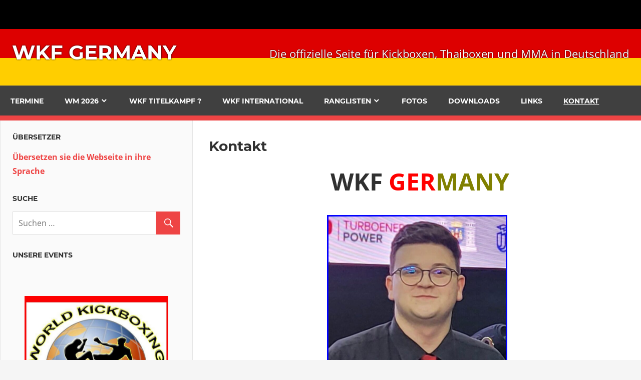

--- FILE ---
content_type: text/html; charset=UTF-8
request_url: https://www.wkfkickboxing.de/kontakt
body_size: 16250
content:
<!DOCTYPE html>
<html lang="de">

<head>
<meta charset="UTF-8">
<meta name="viewport" content="width=device-width, initial-scale=1">
<link rel="profile" href="http://gmpg.org/xfn/11">
<link rel="pingback" href="https://www.wkfkickboxing.de/xmlrpc.php">

<title>Kontakt &#8211; WKF GERMANY</title>
<meta name='robots' content='max-image-preview:large' />
<link rel="alternate" type="application/rss+xml" title="WKF GERMANY &raquo; Feed" href="https://www.wkfkickboxing.de/feed" />
<link rel="alternate" type="application/rss+xml" title="WKF GERMANY &raquo; Kommentar-Feed" href="https://www.wkfkickboxing.de/comments/feed" />
<link rel="alternate" title="oEmbed (JSON)" type="application/json+oembed" href="https://www.wkfkickboxing.de/wp-json/oembed/1.0/embed?url=https%3A%2F%2Fwww.wkfkickboxing.de%2Fkontakt" />
<link rel="alternate" title="oEmbed (XML)" type="text/xml+oembed" href="https://www.wkfkickboxing.de/wp-json/oembed/1.0/embed?url=https%3A%2F%2Fwww.wkfkickboxing.de%2Fkontakt&#038;format=xml" />
<style id='wp-img-auto-sizes-contain-inline-css' type='text/css'>
img:is([sizes=auto i],[sizes^="auto," i]){contain-intrinsic-size:3000px 1500px}
/*# sourceURL=wp-img-auto-sizes-contain-inline-css */
</style>
<link rel='stylesheet' id='admiral-custom-fonts-css' href='https://www.wkfkickboxing.de/wp-content/themes/admiral/assets/css/custom-fonts.css?ver=20180413' type='text/css' media='all' />
<style id='wp-emoji-styles-inline-css' type='text/css'>

	img.wp-smiley, img.emoji {
		display: inline !important;
		border: none !important;
		box-shadow: none !important;
		height: 1em !important;
		width: 1em !important;
		margin: 0 0.07em !important;
		vertical-align: -0.1em !important;
		background: none !important;
		padding: 0 !important;
	}
/*# sourceURL=wp-emoji-styles-inline-css */
</style>
<style id='wp-block-library-inline-css' type='text/css'>
:root{--wp-block-synced-color:#7a00df;--wp-block-synced-color--rgb:122,0,223;--wp-bound-block-color:var(--wp-block-synced-color);--wp-editor-canvas-background:#ddd;--wp-admin-theme-color:#007cba;--wp-admin-theme-color--rgb:0,124,186;--wp-admin-theme-color-darker-10:#006ba1;--wp-admin-theme-color-darker-10--rgb:0,107,160.5;--wp-admin-theme-color-darker-20:#005a87;--wp-admin-theme-color-darker-20--rgb:0,90,135;--wp-admin-border-width-focus:2px}@media (min-resolution:192dpi){:root{--wp-admin-border-width-focus:1.5px}}.wp-element-button{cursor:pointer}:root .has-very-light-gray-background-color{background-color:#eee}:root .has-very-dark-gray-background-color{background-color:#313131}:root .has-very-light-gray-color{color:#eee}:root .has-very-dark-gray-color{color:#313131}:root .has-vivid-green-cyan-to-vivid-cyan-blue-gradient-background{background:linear-gradient(135deg,#00d084,#0693e3)}:root .has-purple-crush-gradient-background{background:linear-gradient(135deg,#34e2e4,#4721fb 50%,#ab1dfe)}:root .has-hazy-dawn-gradient-background{background:linear-gradient(135deg,#faaca8,#dad0ec)}:root .has-subdued-olive-gradient-background{background:linear-gradient(135deg,#fafae1,#67a671)}:root .has-atomic-cream-gradient-background{background:linear-gradient(135deg,#fdd79a,#004a59)}:root .has-nightshade-gradient-background{background:linear-gradient(135deg,#330968,#31cdcf)}:root .has-midnight-gradient-background{background:linear-gradient(135deg,#020381,#2874fc)}:root{--wp--preset--font-size--normal:16px;--wp--preset--font-size--huge:42px}.has-regular-font-size{font-size:1em}.has-larger-font-size{font-size:2.625em}.has-normal-font-size{font-size:var(--wp--preset--font-size--normal)}.has-huge-font-size{font-size:var(--wp--preset--font-size--huge)}.has-text-align-center{text-align:center}.has-text-align-left{text-align:left}.has-text-align-right{text-align:right}.has-fit-text{white-space:nowrap!important}#end-resizable-editor-section{display:none}.aligncenter{clear:both}.items-justified-left{justify-content:flex-start}.items-justified-center{justify-content:center}.items-justified-right{justify-content:flex-end}.items-justified-space-between{justify-content:space-between}.screen-reader-text{border:0;clip-path:inset(50%);height:1px;margin:-1px;overflow:hidden;padding:0;position:absolute;width:1px;word-wrap:normal!important}.screen-reader-text:focus{background-color:#ddd;clip-path:none;color:#444;display:block;font-size:1em;height:auto;left:5px;line-height:normal;padding:15px 23px 14px;text-decoration:none;top:5px;width:auto;z-index:100000}html :where(.has-border-color){border-style:solid}html :where([style*=border-top-color]){border-top-style:solid}html :where([style*=border-right-color]){border-right-style:solid}html :where([style*=border-bottom-color]){border-bottom-style:solid}html :where([style*=border-left-color]){border-left-style:solid}html :where([style*=border-width]){border-style:solid}html :where([style*=border-top-width]){border-top-style:solid}html :where([style*=border-right-width]){border-right-style:solid}html :where([style*=border-bottom-width]){border-bottom-style:solid}html :where([style*=border-left-width]){border-left-style:solid}html :where(img[class*=wp-image-]){height:auto;max-width:100%}:where(figure){margin:0 0 1em}html :where(.is-position-sticky){--wp-admin--admin-bar--position-offset:var(--wp-admin--admin-bar--height,0px)}@media screen and (max-width:600px){html :where(.is-position-sticky){--wp-admin--admin-bar--position-offset:0px}}

/*# sourceURL=wp-block-library-inline-css */
</style><style id='global-styles-inline-css' type='text/css'>
:root{--wp--preset--aspect-ratio--square: 1;--wp--preset--aspect-ratio--4-3: 4/3;--wp--preset--aspect-ratio--3-4: 3/4;--wp--preset--aspect-ratio--3-2: 3/2;--wp--preset--aspect-ratio--2-3: 2/3;--wp--preset--aspect-ratio--16-9: 16/9;--wp--preset--aspect-ratio--9-16: 9/16;--wp--preset--color--black: #303030;--wp--preset--color--cyan-bluish-gray: #abb8c3;--wp--preset--color--white: #ffffff;--wp--preset--color--pale-pink: #f78da7;--wp--preset--color--vivid-red: #cf2e2e;--wp--preset--color--luminous-vivid-orange: #ff6900;--wp--preset--color--luminous-vivid-amber: #fcb900;--wp--preset--color--light-green-cyan: #7bdcb5;--wp--preset--color--vivid-green-cyan: #00d084;--wp--preset--color--pale-cyan-blue: #8ed1fc;--wp--preset--color--vivid-cyan-blue: #0693e3;--wp--preset--color--vivid-purple: #9b51e0;--wp--preset--color--primary: #ee4444;--wp--preset--color--light-gray: #f0f0f0;--wp--preset--color--dark-gray: #777777;--wp--preset--gradient--vivid-cyan-blue-to-vivid-purple: linear-gradient(135deg,rgb(6,147,227) 0%,rgb(155,81,224) 100%);--wp--preset--gradient--light-green-cyan-to-vivid-green-cyan: linear-gradient(135deg,rgb(122,220,180) 0%,rgb(0,208,130) 100%);--wp--preset--gradient--luminous-vivid-amber-to-luminous-vivid-orange: linear-gradient(135deg,rgb(252,185,0) 0%,rgb(255,105,0) 100%);--wp--preset--gradient--luminous-vivid-orange-to-vivid-red: linear-gradient(135deg,rgb(255,105,0) 0%,rgb(207,46,46) 100%);--wp--preset--gradient--very-light-gray-to-cyan-bluish-gray: linear-gradient(135deg,rgb(238,238,238) 0%,rgb(169,184,195) 100%);--wp--preset--gradient--cool-to-warm-spectrum: linear-gradient(135deg,rgb(74,234,220) 0%,rgb(151,120,209) 20%,rgb(207,42,186) 40%,rgb(238,44,130) 60%,rgb(251,105,98) 80%,rgb(254,248,76) 100%);--wp--preset--gradient--blush-light-purple: linear-gradient(135deg,rgb(255,206,236) 0%,rgb(152,150,240) 100%);--wp--preset--gradient--blush-bordeaux: linear-gradient(135deg,rgb(254,205,165) 0%,rgb(254,45,45) 50%,rgb(107,0,62) 100%);--wp--preset--gradient--luminous-dusk: linear-gradient(135deg,rgb(255,203,112) 0%,rgb(199,81,192) 50%,rgb(65,88,208) 100%);--wp--preset--gradient--pale-ocean: linear-gradient(135deg,rgb(255,245,203) 0%,rgb(182,227,212) 50%,rgb(51,167,181) 100%);--wp--preset--gradient--electric-grass: linear-gradient(135deg,rgb(202,248,128) 0%,rgb(113,206,126) 100%);--wp--preset--gradient--midnight: linear-gradient(135deg,rgb(2,3,129) 0%,rgb(40,116,252) 100%);--wp--preset--font-size--small: 13px;--wp--preset--font-size--medium: 20px;--wp--preset--font-size--large: 36px;--wp--preset--font-size--x-large: 42px;--wp--preset--spacing--20: 0.44rem;--wp--preset--spacing--30: 0.67rem;--wp--preset--spacing--40: 1rem;--wp--preset--spacing--50: 1.5rem;--wp--preset--spacing--60: 2.25rem;--wp--preset--spacing--70: 3.38rem;--wp--preset--spacing--80: 5.06rem;--wp--preset--shadow--natural: 6px 6px 9px rgba(0, 0, 0, 0.2);--wp--preset--shadow--deep: 12px 12px 50px rgba(0, 0, 0, 0.4);--wp--preset--shadow--sharp: 6px 6px 0px rgba(0, 0, 0, 0.2);--wp--preset--shadow--outlined: 6px 6px 0px -3px rgb(255, 255, 255), 6px 6px rgb(0, 0, 0);--wp--preset--shadow--crisp: 6px 6px 0px rgb(0, 0, 0);}:where(.is-layout-flex){gap: 0.5em;}:where(.is-layout-grid){gap: 0.5em;}body .is-layout-flex{display: flex;}.is-layout-flex{flex-wrap: wrap;align-items: center;}.is-layout-flex > :is(*, div){margin: 0;}body .is-layout-grid{display: grid;}.is-layout-grid > :is(*, div){margin: 0;}:where(.wp-block-columns.is-layout-flex){gap: 2em;}:where(.wp-block-columns.is-layout-grid){gap: 2em;}:where(.wp-block-post-template.is-layout-flex){gap: 1.25em;}:where(.wp-block-post-template.is-layout-grid){gap: 1.25em;}.has-black-color{color: var(--wp--preset--color--black) !important;}.has-cyan-bluish-gray-color{color: var(--wp--preset--color--cyan-bluish-gray) !important;}.has-white-color{color: var(--wp--preset--color--white) !important;}.has-pale-pink-color{color: var(--wp--preset--color--pale-pink) !important;}.has-vivid-red-color{color: var(--wp--preset--color--vivid-red) !important;}.has-luminous-vivid-orange-color{color: var(--wp--preset--color--luminous-vivid-orange) !important;}.has-luminous-vivid-amber-color{color: var(--wp--preset--color--luminous-vivid-amber) !important;}.has-light-green-cyan-color{color: var(--wp--preset--color--light-green-cyan) !important;}.has-vivid-green-cyan-color{color: var(--wp--preset--color--vivid-green-cyan) !important;}.has-pale-cyan-blue-color{color: var(--wp--preset--color--pale-cyan-blue) !important;}.has-vivid-cyan-blue-color{color: var(--wp--preset--color--vivid-cyan-blue) !important;}.has-vivid-purple-color{color: var(--wp--preset--color--vivid-purple) !important;}.has-black-background-color{background-color: var(--wp--preset--color--black) !important;}.has-cyan-bluish-gray-background-color{background-color: var(--wp--preset--color--cyan-bluish-gray) !important;}.has-white-background-color{background-color: var(--wp--preset--color--white) !important;}.has-pale-pink-background-color{background-color: var(--wp--preset--color--pale-pink) !important;}.has-vivid-red-background-color{background-color: var(--wp--preset--color--vivid-red) !important;}.has-luminous-vivid-orange-background-color{background-color: var(--wp--preset--color--luminous-vivid-orange) !important;}.has-luminous-vivid-amber-background-color{background-color: var(--wp--preset--color--luminous-vivid-amber) !important;}.has-light-green-cyan-background-color{background-color: var(--wp--preset--color--light-green-cyan) !important;}.has-vivid-green-cyan-background-color{background-color: var(--wp--preset--color--vivid-green-cyan) !important;}.has-pale-cyan-blue-background-color{background-color: var(--wp--preset--color--pale-cyan-blue) !important;}.has-vivid-cyan-blue-background-color{background-color: var(--wp--preset--color--vivid-cyan-blue) !important;}.has-vivid-purple-background-color{background-color: var(--wp--preset--color--vivid-purple) !important;}.has-black-border-color{border-color: var(--wp--preset--color--black) !important;}.has-cyan-bluish-gray-border-color{border-color: var(--wp--preset--color--cyan-bluish-gray) !important;}.has-white-border-color{border-color: var(--wp--preset--color--white) !important;}.has-pale-pink-border-color{border-color: var(--wp--preset--color--pale-pink) !important;}.has-vivid-red-border-color{border-color: var(--wp--preset--color--vivid-red) !important;}.has-luminous-vivid-orange-border-color{border-color: var(--wp--preset--color--luminous-vivid-orange) !important;}.has-luminous-vivid-amber-border-color{border-color: var(--wp--preset--color--luminous-vivid-amber) !important;}.has-light-green-cyan-border-color{border-color: var(--wp--preset--color--light-green-cyan) !important;}.has-vivid-green-cyan-border-color{border-color: var(--wp--preset--color--vivid-green-cyan) !important;}.has-pale-cyan-blue-border-color{border-color: var(--wp--preset--color--pale-cyan-blue) !important;}.has-vivid-cyan-blue-border-color{border-color: var(--wp--preset--color--vivid-cyan-blue) !important;}.has-vivid-purple-border-color{border-color: var(--wp--preset--color--vivid-purple) !important;}.has-vivid-cyan-blue-to-vivid-purple-gradient-background{background: var(--wp--preset--gradient--vivid-cyan-blue-to-vivid-purple) !important;}.has-light-green-cyan-to-vivid-green-cyan-gradient-background{background: var(--wp--preset--gradient--light-green-cyan-to-vivid-green-cyan) !important;}.has-luminous-vivid-amber-to-luminous-vivid-orange-gradient-background{background: var(--wp--preset--gradient--luminous-vivid-amber-to-luminous-vivid-orange) !important;}.has-luminous-vivid-orange-to-vivid-red-gradient-background{background: var(--wp--preset--gradient--luminous-vivid-orange-to-vivid-red) !important;}.has-very-light-gray-to-cyan-bluish-gray-gradient-background{background: var(--wp--preset--gradient--very-light-gray-to-cyan-bluish-gray) !important;}.has-cool-to-warm-spectrum-gradient-background{background: var(--wp--preset--gradient--cool-to-warm-spectrum) !important;}.has-blush-light-purple-gradient-background{background: var(--wp--preset--gradient--blush-light-purple) !important;}.has-blush-bordeaux-gradient-background{background: var(--wp--preset--gradient--blush-bordeaux) !important;}.has-luminous-dusk-gradient-background{background: var(--wp--preset--gradient--luminous-dusk) !important;}.has-pale-ocean-gradient-background{background: var(--wp--preset--gradient--pale-ocean) !important;}.has-electric-grass-gradient-background{background: var(--wp--preset--gradient--electric-grass) !important;}.has-midnight-gradient-background{background: var(--wp--preset--gradient--midnight) !important;}.has-small-font-size{font-size: var(--wp--preset--font-size--small) !important;}.has-medium-font-size{font-size: var(--wp--preset--font-size--medium) !important;}.has-large-font-size{font-size: var(--wp--preset--font-size--large) !important;}.has-x-large-font-size{font-size: var(--wp--preset--font-size--x-large) !important;}
/*# sourceURL=global-styles-inline-css */
</style>

<style id='classic-theme-styles-inline-css' type='text/css'>
/*! This file is auto-generated */
.wp-block-button__link{color:#fff;background-color:#32373c;border-radius:9999px;box-shadow:none;text-decoration:none;padding:calc(.667em + 2px) calc(1.333em + 2px);font-size:1.125em}.wp-block-file__button{background:#32373c;color:#fff;text-decoration:none}
/*# sourceURL=/wp-includes/css/classic-themes.min.css */
</style>
<link rel='stylesheet' id='fancybox-for-wp-css' href='https://www.wkfkickboxing.de/wp-content/plugins/fancybox-for-wordpress/assets/css/fancybox.css?ver=1.3.4' type='text/css' media='all' />
<link rel='stylesheet' id='wp-downloadmanager-css' href='https://www.wkfkickboxing.de/wp-content/plugins/wp-downloadmanager/download-css.css?ver=1.69' type='text/css' media='all' />
<link rel='stylesheet' id='parent-style-css' href='https://www.wkfkickboxing.de/wp-content/themes/admiral/style.css?ver=6.9' type='text/css' media='all' />
<link rel='stylesheet' id='child-style-css' href='https://www.wkfkickboxing.de/wp-content/themes/wkf-kickboxing/style.css?ver=1.0' type='text/css' media='all' />
<link rel='stylesheet' id='admiral-stylesheet-css' href='https://www.wkfkickboxing.de/wp-content/themes/wkf-kickboxing/style.css?ver=1.0' type='text/css' media='all' />
<link rel='stylesheet' id='genericons-css' href='https://www.wkfkickboxing.de/wp-content/themes/admiral/assets/genericons/genericons.css?ver=3.4.1' type='text/css' media='all' />
<link rel='stylesheet' id='ngg_trigger_buttons-css' href='https://www.wkfkickboxing.de/wp-content/plugins/nextgen-gallery/static/GalleryDisplay/trigger_buttons.css?ver=4.0.3' type='text/css' media='all' />
<link rel='stylesheet' id='simplelightbox-0-css' href='https://www.wkfkickboxing.de/wp-content/plugins/nextgen-gallery/static/Lightbox/simplelightbox/simple-lightbox.css?ver=4.0.3' type='text/css' media='all' />
<link rel='stylesheet' id='fontawesome_v4_shim_style-css' href='https://www.wkfkickboxing.de/wp-content/plugins/nextgen-gallery/static/FontAwesome/css/v4-shims.min.css?ver=6.9' type='text/css' media='all' />
<link rel='stylesheet' id='fontawesome-css' href='https://www.wkfkickboxing.de/wp-content/plugins/nextgen-gallery/static/FontAwesome/css/all.min.css?ver=6.9' type='text/css' media='all' />
<link rel='stylesheet' id='ngg_basic_slideshow_style-css' href='https://www.wkfkickboxing.de/wp-content/plugins/nextgen-gallery/static/Slideshow/ngg_basic_slideshow.css?ver=4.0.3' type='text/css' media='all' />
<link rel='stylesheet' id='ngg_slick_slideshow_style-css' href='https://www.wkfkickboxing.de/wp-content/plugins/nextgen-gallery/static/Slideshow/slick/slick.css?ver=4.0.3' type='text/css' media='all' />
<link rel='stylesheet' id='ngg_slick_slideshow_theme-css' href='https://www.wkfkickboxing.de/wp-content/plugins/nextgen-gallery/static/Slideshow/slick/slick-theme.css?ver=4.0.3' type='text/css' media='all' />
<link rel='stylesheet' id='nextgen_widgets_style-css' href='https://www.wkfkickboxing.de/wp-content/plugins/nextgen-gallery/static/Widget/display.css?ver=4.0.3' type='text/css' media='all' />
<link rel='stylesheet' id='nextgen_basic_slideshow_style-css' href='https://www.wkfkickboxing.de/wp-content/plugins/nextgen-gallery/static/Slideshow/ngg_basic_slideshow.css?ver=4.0.3' type='text/css' media='all' />
<script type="text/javascript" src="https://www.wkfkickboxing.de/wp-includes/js/jquery/jquery.min.js?ver=3.7.1" id="jquery-core-js"></script>
<script type="text/javascript" src="https://www.wkfkickboxing.de/wp-includes/js/jquery/jquery-migrate.min.js?ver=3.4.1" id="jquery-migrate-js"></script>
<script type="text/javascript" src="https://www.wkfkickboxing.de/wp-content/plugins/fancybox-for-wordpress/assets/js/purify.min.js?ver=1.3.4" id="purify-js"></script>
<script type="text/javascript" src="https://www.wkfkickboxing.de/wp-content/plugins/fancybox-for-wordpress/assets/js/jquery.fancybox.js?ver=1.3.4" id="fancybox-for-wp-js"></script>
<script type="text/javascript" id="admiral-jquery-navigation-js-extra">
/* <![CDATA[ */
var admiral_menu_title = {"text":"Navigation"};
//# sourceURL=admiral-jquery-navigation-js-extra
/* ]]> */
</script>
<script type="text/javascript" src="https://www.wkfkickboxing.de/wp-content/themes/admiral/assets/js/navigation.js?ver=20210324" id="admiral-jquery-navigation-js"></script>
<script type="text/javascript" id="photocrati_ajax-js-extra">
/* <![CDATA[ */
var photocrati_ajax = {"url":"https://www.wkfkickboxing.de/index.php?photocrati_ajax=1","rest_url":"https://www.wkfkickboxing.de/wp-json/","wp_home_url":"https://www.wkfkickboxing.de","wp_site_url":"https://www.wkfkickboxing.de","wp_root_url":"https://www.wkfkickboxing.de","wp_plugins_url":"https://www.wkfkickboxing.de/wp-content/plugins","wp_content_url":"https://www.wkfkickboxing.de/wp-content","wp_includes_url":"https://www.wkfkickboxing.de/wp-includes/","ngg_param_slug":"nggallery","rest_nonce":"7c553ebacb"};
//# sourceURL=photocrati_ajax-js-extra
/* ]]> */
</script>
<script type="text/javascript" src="https://www.wkfkickboxing.de/wp-content/plugins/nextgen-gallery/static/Legacy/ajax.min.js?ver=4.0.3" id="photocrati_ajax-js"></script>
<script type="text/javascript" src="https://www.wkfkickboxing.de/wp-content/plugins/nextgen-gallery/static/FontAwesome/js/v4-shims.min.js?ver=5.3.1" id="fontawesome_v4_shim-js"></script>
<script type="text/javascript" defer crossorigin="anonymous" data-auto-replace-svg="false" data-keep-original-source="false" data-search-pseudo-elements src="https://www.wkfkickboxing.de/wp-content/plugins/nextgen-gallery/static/FontAwesome/js/all.min.js?ver=5.3.1" id="fontawesome-js"></script>
<script type="text/javascript" src="https://www.wkfkickboxing.de/wp-content/plugins/nextgen-gallery/static/Slideshow/slick/slick-1.8.0-modded.js?ver=4.0.3" id="ngg_slick-js"></script>
<link rel="https://api.w.org/" href="https://www.wkfkickboxing.de/wp-json/" /><link rel="alternate" title="JSON" type="application/json" href="https://www.wkfkickboxing.de/wp-json/wp/v2/pages/20" /><link rel="EditURI" type="application/rsd+xml" title="RSD" href="https://www.wkfkickboxing.de/xmlrpc.php?rsd" />
<meta name="generator" content="WordPress 6.9" />
<link rel="canonical" href="https://www.wkfkickboxing.de/kontakt" />
<link rel='shortlink' href='https://www.wkfkickboxing.de/?p=20' />

<!-- Fancybox for WordPress v3.3.7 -->
<style type="text/css">
	.fancybox-slide--image .fancybox-content{background-color: #FFFFFF}div.fancybox-caption{display:none !important;}
	
	img.fancybox-image{border-width:10px;border-color:#FFFFFF;border-style:solid;}
	div.fancybox-bg{background-color:rgba(102,102,102,0.3);opacity:1 !important;}div.fancybox-content{border-color:#FFFFFF}
	div#fancybox-title{background-color:#FFFFFF}
	div.fancybox-content{background-color:#FFFFFF}
	div#fancybox-title-inside{color:#333333}
	
	
	
	div.fancybox-caption p.caption-title{display:inline-block}
	div.fancybox-caption p.caption-title{font-size:14px}
	div.fancybox-caption p.caption-title{color:#333333}
	div.fancybox-caption {color:#333333}div.fancybox-caption p.caption-title {background:#fff; width:auto;padding:10px 30px;}div.fancybox-content p.caption-title{color:#333333;margin: 0;padding: 5px 0;}body.fancybox-active .fancybox-container .fancybox-stage .fancybox-content .fancybox-close-small{display:block;}
</style><script type="text/javascript">
	jQuery(function () {

		var mobileOnly = false;
		
		if (mobileOnly) {
			return;
		}

		jQuery.fn.getTitle = function () { // Copy the title of every IMG tag and add it to its parent A so that fancybox can show titles
			var arr = jQuery("a[data-fancybox]");jQuery.each(arr, function() {var title = jQuery(this).children("img").attr("title") || '';var figCaptionHtml = jQuery(this).next("figcaption").html() || '';var processedCaption = figCaptionHtml;if (figCaptionHtml.length && typeof DOMPurify === 'function') {processedCaption = DOMPurify.sanitize(figCaptionHtml, {USE_PROFILES: {html: true}});} else if (figCaptionHtml.length) {processedCaption = jQuery("<div>").text(figCaptionHtml).html();}var newTitle = title;if (processedCaption.length) {newTitle = title.length ? title + " " + processedCaption : processedCaption;}if (newTitle.length) {jQuery(this).attr("title", newTitle);}});		}

		// Supported file extensions

				var thumbnails = jQuery("a:has(img)").not(".nolightbox").not('.envira-gallery-link').not('.ngg-simplelightbox').filter(function () {
			return /\.(jpe?g|png|gif|mp4|webp|bmp|pdf)(\?[^/]*)*$/i.test(jQuery(this).attr('href'))
		});
		

		// Add data-type iframe for links that are not images or videos.
		var iframeLinks = jQuery('.fancyboxforwp').filter(function () {
			return !/\.(jpe?g|png|gif|mp4|webp|bmp|pdf)(\?[^/]*)*$/i.test(jQuery(this).attr('href'))
		}).filter(function () {
			return !/vimeo|youtube/i.test(jQuery(this).attr('href'))
		});
		iframeLinks.attr({"data-type": "iframe"}).getTitle();

		
		// Gallery type BY POST and on post or page (so only one post or page is visible)
				// Gallery by post
		thumbnails.addClass("fancyboxforwp").attr("data-fancybox", "gallery").getTitle();
		iframeLinks.attr({"data-fancybox": "gallery"}).getTitle();

		
		// Gallery type ALL
		
		// Call fancybox and apply it on any link with a rel atribute that starts with "fancybox", with the options set on the admin panel
		jQuery("a.fancyboxforwp").fancyboxforwp({
			loop: false,
			smallBtn: true,
			zoomOpacity: "auto",
			animationEffect: "fade",
			animationDuration: 500,
			transitionEffect: "fade",
			transitionDuration: "300",
			overlayShow: true,
			overlayOpacity: "0.3",
			titleShow: true,
			titlePosition: "inside",
			keyboard: true,
			showCloseButton: true,
			arrows: true,
			clickContent:false,
			clickSlide: "close",
			mobile: {
				clickContent: function (current, event) {
					return current.type === "image" ? "toggleControls" : false;
				},
				clickSlide: function (current, event) {
					return current.type === "image" ? "close" : "close";
				},
			},
			wheel: false,
			toolbar: true,
			preventCaptionOverlap: true,
			onInit: function() { },			onDeactivate
	: function() { },		beforeClose: function() { },			afterShow: function(instance) { jQuery( ".fancybox-image" ).on("click", function( ){ ( instance.isScaledDown() ) ? instance.scaleToActual() : instance.scaleToFit() }) },				afterClose: function() { },					caption : function( instance, item ) {var title = "";if("undefined" != typeof jQuery(this).context ){var title = jQuery(this).context.title;} else { var title = ("undefined" != typeof jQuery(this).attr("title")) ? jQuery(this).attr("title") : false;}var caption = jQuery(this).data('caption') || '';if ( item.type === 'image' && title.length ) {caption = (caption.length ? caption + '<br />' : '') + '<p class="caption-title">'+jQuery("<div>").text(title).html()+'</p>' ;}if (typeof DOMPurify === "function" && caption.length) { return DOMPurify.sanitize(caption, {USE_PROFILES: {html: true}}); } else { return jQuery("<div>").text(caption).html(); }},
		afterLoad : function( instance, current ) {var captionContent = current.opts.caption || '';var sanitizedCaptionString = '';if (typeof DOMPurify === 'function' && captionContent.length) {sanitizedCaptionString = DOMPurify.sanitize(captionContent, {USE_PROFILES: {html: true}});} else if (captionContent.length) { sanitizedCaptionString = jQuery("<div>").text(captionContent).html();}if (sanitizedCaptionString.length) { current.$content.append(jQuery('<div class=\"fancybox-custom-caption inside-caption\" style=\" position: absolute;left:0;right:0;color:#000;margin:0 auto;bottom:0;text-align:center;background-color:#FFFFFF \"></div>').html(sanitizedCaptionString)); }},
			})
		;

			})
</script>
<!-- END Fancybox for WordPress -->
<!-- Analytics by WP Statistics - https://wp-statistics.com -->
		<style type="text/css" id="wp-custom-css">
			#masthead {
background: linear-gradient(to bottom, #000000 25%, #DD0000 25% 50%, #FFCE00 50%);
}

.site-title {
	text-shadow: 0 0 3px black;
  color: #FFFFFF;
	padding-top: 39px;
}

.site-title a:link,
.site-title a:visited {
	color: #FFFFFF;
}

.site-description {
	  color: white;
	text-shadow: 0 0 2px black;
	padding-top: 39px;
}

.event{
        font-family: 'Lucida Grande', Verdana, Arial, Sans-Serif;
        font-size: 12px;
        color: black;
}

.thumbnail  {
        position: relative;
		padding: 0px;
		border-width: 0px;
        /*z-index: 0;*/
}

.thumbnail:hover {
        background-color: #e9e9e2;
        /*z-index: 50;*/
        color: #335500;
        text-decoration: none;
}

.thumbnail span { /*CSS for enlarged image*/
        position: absolute;
        background-color: #e5e5e5;
        padding: 5px;
        /*left: -1000px;*/
        border: 1px solid #666;
        visibility: hidden;
        color: black;
        text-decoration: none;
}

.thumbnail span img { /*CSS for enlarged image*/
        border-width: 0px;
        /*padding: 2px;*/
}

.thumbnail:hover span { /*CSS for enlarged image on hover*/
        visibility: visible;
        width: 200px;
        top: -265px; /* use IF IE6 style to correct IE6 positions of larger image relative to thumb */
        left: 40px;/*position where enlarged image should offset horizontally */
}		</style>
		</head>

<body class="wp-singular page-template-default page page-id-20 wp-embed-responsive wp-theme-admiral wp-child-theme-wkf-kickboxing post-layout-one-column">

	<div id="page" class="hfeed site">

		<a class="skip-link screen-reader-text" href="#content">Zum Inhalt springen</a>

		<header id="masthead" class="site-header clearfix" role="banner">

			
			<div class="header-main container clearfix">

				<div id="logo" class="site-branding clearfix">

										
			<p class="site-title"><a href="https://www.wkfkickboxing.de/" rel="home">WKF GERMANY</a></p>

		
				</div><!-- .site-branding -->

				
			<p class="site-description">Die offizielle Seite für Kickboxen, Thaiboxen und MMA in Deutschland</p>

		
				
			</div><!-- .header-main -->

			<div class="main-navigation-wrap">

				
	<div id="main-navigation-container" class="main-navigation-container container clearfix">

		
		<nav id="main-navigation" class="primary-navigation navigation clearfix" role="navigation">

			<div class="main-navigation-menu-wrap">
				<ul id="menu-navigation" class="main-navigation-menu"><li id="menu-item-7479" class="menu-item menu-item-type-post_type menu-item-object-page menu-item-7479"><a href="https://www.wkfkickboxing.de/termine">Termine</a></li>
<li id="menu-item-10610" class="menu-item menu-item-type-post_type menu-item-object-page menu-item-has-children menu-item-10610"><a href="https://www.wkfkickboxing.de/wm">WM 2026</a>
<ul class="sub-menu">
	<li id="menu-item-7838" class="menu-item menu-item-type-post_type menu-item-object-page menu-item-7838"><a href="https://www.wkfkickboxing.de/em">EM 2027</a></li>
	<li id="menu-item-10918" class="menu-item menu-item-type-post_type menu-item-object-page menu-item-10918"><a href="https://www.wkfkickboxing.de/wem-2028">WM 2028</a></li>
</ul>
</li>
<li id="menu-item-7000" class="menu-item menu-item-type-post_type menu-item-object-page menu-item-7000"><a href="https://www.wkfkickboxing.de/turniere">WKF Titelkampf ?</a></li>
<li id="menu-item-7001" class="menu-item menu-item-type-post_type menu-item-object-page menu-item-7001"><a href="https://www.wkfkickboxing.de/neues-von-der-wkf-international">WKF International</a></li>
<li id="menu-item-7010" class="menu-item menu-item-type-custom menu-item-object-custom menu-item-has-children menu-item-7010"><a href="#">Ranglisten</a>
<ul class="sub-menu">
	<li id="menu-item-7003" class="menu-item menu-item-type-post_type menu-item-object-page menu-item-7003"><a href="https://www.wkfkickboxing.de/proam-ranking">PRO-AM Ranking</a></li>
	<li id="menu-item-7005" class="menu-item menu-item-type-post_type menu-item-object-page menu-item-7005"><a href="https://www.wkfkickboxing.de/mma-ranking">MMA Ranking</a></li>
	<li id="menu-item-7002" class="menu-item menu-item-type-post_type menu-item-object-page menu-item-7002"><a href="https://www.wkfkickboxing.de/ppf-ranking">PPF Ranking</a></li>
	<li id="menu-item-7004" class="menu-item menu-item-type-post_type menu-item-object-page menu-item-7004"><a href="https://www.wkfkickboxing.de/wkf-ranking">World Ranking</a></li>
</ul>
</li>
<li id="menu-item-7006" class="menu-item menu-item-type-post_type menu-item-object-page menu-item-7006"><a href="https://www.wkfkickboxing.de/bilder">Fotos</a></li>
<li id="menu-item-7007" class="menu-item menu-item-type-post_type menu-item-object-page menu-item-7007"><a href="https://www.wkfkickboxing.de/downloads">Downloads</a></li>
<li id="menu-item-7008" class="menu-item menu-item-type-post_type menu-item-object-page menu-item-7008"><a href="https://www.wkfkickboxing.de/links">Links</a></li>
<li id="menu-item-7009" class="menu-item menu-item-type-post_type menu-item-object-page current-menu-item page_item page-item-20 current_page_item menu-item-7009"><a href="https://www.wkfkickboxing.de/kontakt" aria-current="page">Kontakt</a></li>
</ul>			</div>

		</nav><!-- #main-navigation -->

	</div>

			</div>

		</header><!-- #masthead -->

		<div id="content" class="site-content container clearfix">

	<section id="primary" class="content-single content-area">
		<main id="main" class="site-main" role="main">

			
<article id="post-20" class="post-20 page type-page status-publish hentry">

	
	<header class="entry-header">

		<h1 class="entry-title page-title">Kontakt</h1>
	</header><!-- .entry-header -->

	<div class="entry-content clearfix">

		<p style="text-align: center"><span style="font-size: 36pt"> </span><strong><span style="font-size: xx-large"><span style="font-size: 36pt">WKF <span style="color: #ff0000">GER</span><span style="color: #808000">MANY</span></span></span></strong></p>
<figure id="attachment_10583" aria-describedby="caption-attachment-10583" style="width: 360px" class="wp-caption aligncenter"><a href="https://www.wkfkickboxing.de/wp-content/uploads/2024/12/IMG-20241202-WA0001.jpg" target="_blank" rel="noopener"><img fetchpriority="high" decoding="async" class="wp-image-10583" style="border: 3px solid #0000ff" src="https://www.wkfkickboxing.de/wp-content/uploads/2024/12/IMG-20241202-WA0001.jpg" alt="" width="360" height="547" srcset="https://www.wkfkickboxing.de/wp-content/uploads/2024/12/IMG-20241202-WA0001.jpg 921w, https://www.wkfkickboxing.de/wp-content/uploads/2024/12/IMG-20241202-WA0001-197x300.jpg 197w, https://www.wkfkickboxing.de/wp-content/uploads/2024/12/IMG-20241202-WA0001-674x1024.jpg 674w" sizes="(max-width: 360px) 100vw, 360px" /></a><figcaption id="caption-attachment-10583" class="wp-caption-text"><span style="font-size: 12pt"><strong>David SVIDER</strong>, Präsident der WKF GERMANY</span></figcaption></figure>
<p style="text-align: center"><strong><span style="font-size: 24pt"><a href="mailto:germany.wkf@gmail.com" target="_blank" rel="noopener noreferrer">mail</a></span></strong></p>
<figure id="attachment_10367" aria-describedby="caption-attachment-10367" style="width: 277px" class="wp-caption aligncenter"><a href="https://europe.wkfworld.com/" target="_blank" rel="noopener"><img decoding="async" class="wp-image-10367" src="https://www.wkfkickboxing.de/wp-content/uploads/2024/04/WKF-EUROPE-logo-scaled-1.jpg" alt="" width="277" height="259" srcset="https://www.wkfkickboxing.de/wp-content/uploads/2024/04/WKF-EUROPE-logo-scaled-1.jpg 820w, https://www.wkfkickboxing.de/wp-content/uploads/2024/04/WKF-EUROPE-logo-scaled-1-300x281.jpg 300w" sizes="(max-width: 277px) 100vw, 277px" /></a><figcaption id="caption-attachment-10367" class="wp-caption-text"><span style="color: #0000ff;font-size: 18pt"><em><strong>WKF EUROPA</strong></em></span></figcaption></figure>
<p style="text-align: center"> </p>
<p style="text-align: center"><span style="font-size: 14pt"><strong>Alois HANSEKOWITSCH</strong></span></p>
<p style="text-align: center"><span style="font-size: 12pt">Generalsekretär WKF GERMANY in München<br />
</span></p>
<p style="text-align: center"><span style="font-size: 12pt"> <strong><a href="mailto:office@wkfkickboxing.de">office@wkfkickboxing.de</a></strong></span></p>
<p style="text-align: center"><span style="color: #ffffff">:</span></p>
<p style="text-align: center"><span style="font-size: x-large"><strong>WKF GERMANY  Bankverbindung:</strong></span></p>
<p style="text-align: center"><span style="color: #0000ff"> <span style="font-size: large"><strong><span style="font-size: x-large">Kreissparkasse Döbeln</span><br />
</strong></span></span></p>
<h3 style="text-align: center"><span style="font-size: 14pt"><span style="color: #0000ff"><strong><strong>IBAN: DE53 8605 5462 0033 0036 67           </strong></strong></span><span style="color: #0000ff"><strong><strong>BIC:</strong><strong>SOLADES1DLN / SOLADEST</strong></strong></span></span></h3>
<p style="text-align: center"> </p>
<hr noshade="noshade" width="500" />
<h2>Haftungsausschluss</h2>
<h3>1. Inhalt des Onlineangebotes</h3>
<p>Der Autor übernimmt keinerlei Gewähr für die Aktualität, Korrektheit, Vollständigkeit oder Qualität der bereitgestellten Informationen. Haftungsansprüche gegen den Autor, welche sich auf Schäden materieller oder ideeller Art beziehen, die durch die Nutzung oder Nichtnutzung der dargebotenen Informationen bzw. durch die Nutzung fehlerhafter und unvollständiger Informationen verursacht wurden, sind grundsätzlich ausgeschlossen, sofern seitens des Autors kein nachweislich vorsätzliches oder grob fahrlässiges Verschulden vorliegt.<br />
Alle Angebote sind freibleibend und unverbindlich. Der Autor behält es sich ausdrücklich vor, Teile der Seiten oder das gesamte Angebot ohne gesonderte Ankündigung zu verändern, zu ergänzen, zu löschen oder die Veröffentlichung zeitweise oder endgültig einzustellen.</p>
<h3>2. Verweise und Links</h3>
<p>Bei direkten oder indirekten Verweisen auf fremde Webseiten (”Hyperlinks”), die außerhalb des Verantwortungsbereiches des Autors liegen, würde eine Haftungsverpflichtung ausschließlich in dem Fall in Kraft treten, in dem der Autor von den Inhalten Kenntnis hat und es ihm technisch möglich und zumutbar wäre, die Nutzung im Falle rechtswidriger Inhalte zu verhindern.<br />
Der Autor erklärt hiermit ausdrücklich, dass zum Zeitpunkt der Linksetzung keine illegalen Inhalte auf den zu verlinkenden Seiten erkennbar waren. Auf die aktuelle und zukünftige Gestaltung, die Inhalte oder die Urheberschaft der verlinkten/verknüpften Seiten hat der Autor keinerlei Einfluss. Deshalb distanziert er sich hiermit ausdrücklich von allen Inhalten aller verlinkten /verknüpften Seiten, die nach der Linksetzung verändert wurden. Diese Feststellung gilt für alle innerhalb des eigenen Internetangebotes gesetzten Links und Verweise sowie für Fremdeinträge in vom Autor eingerichteten Gästebüchern, Diskussionsforen, Linkverzeichnissen, Mailinglisten und in allen anderen Formen von Datenbanken, auf deren Inhalt externe Schreibzugriffe möglich sind. Für illegale, fehlerhafte oder unvollständige Inhalte und insbesondere für Schäden, die aus der Nutzung oder Nichtnutzung solcherart dargebotener Informationen entstehen, haftet allein der Anbieter der Seite, auf welche verwiesen wurde, nicht derjenige, der über Links auf die jeweilige Veröffentlichung lediglich verweist.</p>
<h3>3. Urheber- und Kennzeichenrecht</h3>
<p>Der Autor ist bestrebt, in allen Publikationen die Urheberrechte der verwendeten Bilder, Grafiken, Tondokumente, Videosequenzen und Texte zu beachten, von ihm selbst erstellte Bilder, Grafiken, Tondokumente, Videosequenzen und Texte zu nutzen oder auf lizenzfreie Grafiken, Tondokumente, Videosequenzen und Texte zurückzugreifen.<br />
Alle innerhalb des Internetangebotes genannten und ggf. durch Dritte geschützten Marken- und Warenzeichen unterliegen uneingeschränkt den Bestimmungen des jeweils gültigen Kennzeichenrechts und den Besitzrechten der jeweiligen eingetragenen Eigentümer. Allein aufgrund der bloßen Nennung ist nicht der Schluss zu ziehen, dass Markenzeichen nicht durch Rechte Dritter geschützt sind!<br />
Das Copyright für veröffentlichte, vom Autor selbst erstellte Objekte bleibt allein beim Autor der Seiten. Eine Vervielfältigung oder Verwendung solcher Grafiken, Tondokumente, Videosequenzen und Texte in anderen elektronischen oder gedruckten Publikationen ist ohne ausdrückliche Zustimmung des Autors nicht gestattet.</p>
<h3>4. Datenschutz</h3>
<p>Sofern innerhalb des Internetangebotes die Möglichkeit zur Eingabe persönlicher oder geschäftlicher Daten (Emailadressen, Namen, Anschriften) besteht, so erfolgt die Preisgabe dieser Daten seitens des Nutzers auf ausdrücklich freiwilliger Basis. Die Inanspruchnahme und Bezahlung aller angebotenen Dienste ist – soweit technisch möglich und zumutbar – auch ohne Angabe solcher Daten bzw. unter Angabe anonymisierter Daten oder eines Pseudonyms gestattet. Die Nutzung der im Rahmen des Impressums oder vergleichbarer Angaben veröffentlichten Kontaktdaten wie Postanschriften, Telefon- und Faxnummern sowie Emailadressen durch Dritte zur Übersendung von nicht ausdrücklich angeforderten Informationen ist nicht gestattet. Rechtliche Schritte gegen die Versender von sogenannten Spam-Mails bei Verstössen gegen dieses Verbot sind ausdrücklich vorbehalten.</p>
<h3>5. Rechtswirksamkeit dieses Haftungsausschlusses</h3>
<p>Dieser Haftungsausschluss ist als Teil des Internetangebotes zu betrachten, von dem aus auf diese Seite verwiesen wurde. Sofern Teile oder einzelne Formulierungen dieses Textes der geltenden Rechtslage nicht, nicht mehr oder nicht vollständig entsprechen sollten, bleiben die übrigen Teile des Dokumentes in ihrem Inhalt und ihrer Gültigkeit davon unberührt.</p>

		
	</div><!-- .entry-content -->

</article>

<div id="comments" class="comments-area">

	
	
	
</div><!-- #comments -->

		</main><!-- #main -->
	</section><!-- #primary -->

	
	<section id="secondary" class="main-sidebar widget-area clearfix" role="complementary">

		
		<aside id="text-4" class="widget widget_text clearfix"><div class="widget-header"><h3 class="widget-title">Übersetzer</h3></div>			<div class="textwidget"><a href="http://translate.google.com/translate?hl=auto&ie=UTF8&prev=_t&sl=de&tl=en&u=http://www.wkfkickboxing.de"><strong>Übersetzen sie die Webseite in ihre Sprache</strong></a></div>
		</aside><aside id="search-5" class="widget widget_search clearfix"><div class="widget-header"><h3 class="widget-title">SUCHE</h3></div>
<form role="search" method="get" class="search-form" action="https://www.wkfkickboxing.de/">
	<label>
		<span class="screen-reader-text">Suchen nach:</span>
		<input type="search" class="search-field"
			placeholder="Suchen &hellip;"
			value="" name="s"
			title="Suchen nach:" />
	</label>
	<button type="submit" class="search-submit">
		<span class="genericon-search"></span>
		<span class="screen-reader-text">Suchen</span>
	</button>
</form>
</aside><aside id="slideshow-3" class="widget widget_slideshow clearfix"><div class="widget-header"><h3 class="widget-title">Unsere Events</h3></div><div class="ngg_slideshow widget">
	
<div class="ngg-galleryoverview ngg-slideshow"
	id="ngg-slideshow-aa0feef0aab71462d507418c93c0bda6-6010056780"
	data-gallery-id="aa0feef0aab71462d507418c93c0bda6"
	style="max-width: 512px;
			max-height: 384px;
			display: none;">

	
		<a href="https://www.wkfkickboxing.de/wp-content/gallery/rotator/WKF-Germany-Logo.jpg"
			title=""
			data-src="https://www.wkfkickboxing.de/wp-content/gallery/rotator/WKF-Germany-Logo.jpg"
			data-thumbnail="https://www.wkfkickboxing.de/wp-content/gallery/rotator/thumbs/thumbs_WKF-Germany-Logo.jpg"
			data-image-id="1595"
			data-title="WKF-Germany-Logo"
			data-description=""
			class="ngg-simplelightbox" rel="aa0feef0aab71462d507418c93c0bda6">

			<img data-image-id='1595'
				title=""
				alt="WKF-Germany-Logo"
				src="https://www.wkfkickboxing.de/wp-content/gallery/rotator/WKF-Germany-Logo.jpg"
				style="max-height: 364px;"/>
		</a>

		
		<a href="https://www.wkfkickboxing.de/wp-content/gallery/rotator/2026.02.14-Hardcore-FN.jpg"
			title=""
			data-src="https://www.wkfkickboxing.de/wp-content/gallery/rotator/2026.02.14-Hardcore-FN.jpg"
			data-thumbnail="https://www.wkfkickboxing.de/wp-content/gallery/rotator/thumbs/thumbs_2026.02.14-Hardcore-FN.jpg"
			data-image-id="1768"
			data-title="2026.02.14-Hardcore-FN"
			data-description=""
			class="ngg-simplelightbox" rel="aa0feef0aab71462d507418c93c0bda6">

			<img data-image-id='1768'
				title=""
				alt="2026.02.14-Hardcore-FN"
				src="https://www.wkfkickboxing.de/wp-content/gallery/rotator/2026.02.14-Hardcore-FN.jpg"
				style="max-height: 364px;"/>
		</a>

		
		<a href="https://www.wkfkickboxing.de/wp-content/gallery/rotator/2026.03.20_21-Korneuburg-1.jpg"
			title=""
			data-src="https://www.wkfkickboxing.de/wp-content/gallery/rotator/2026.03.20_21-Korneuburg-1.jpg"
			data-thumbnail="https://www.wkfkickboxing.de/wp-content/gallery/rotator/thumbs/thumbs_2026.03.20_21-Korneuburg-1.jpg"
			data-image-id="1769"
			data-title="2026.03.20_21-Korneuburg-1"
			data-description=""
			class="ngg-simplelightbox" rel="aa0feef0aab71462d507418c93c0bda6">

			<img data-image-id='1769'
				title=""
				alt="2026.03.20_21-Korneuburg-1"
				src="https://www.wkfkickboxing.de/wp-content/gallery/rotator/2026.03.20_21-Korneuburg-1.jpg"
				style="max-height: 364px;"/>
		</a>

		
		<a href="https://www.wkfkickboxing.de/wp-content/gallery/rotator/2026.06.06-Wels.jpg"
			title=""
			data-src="https://www.wkfkickboxing.de/wp-content/gallery/rotator/2026.06.06-Wels.jpg"
			data-thumbnail="https://www.wkfkickboxing.de/wp-content/gallery/rotator/thumbs/thumbs_2026.06.06-Wels.jpg"
			data-image-id="1770"
			data-title="2026.06.06-Wels"
			data-description=""
			class="ngg-simplelightbox" rel="aa0feef0aab71462d507418c93c0bda6">

			<img data-image-id='1770'
				title=""
				alt="2026.06.06-Wels"
				src="https://www.wkfkickboxing.de/wp-content/gallery/rotator/2026.06.06-Wels.jpg"
				style="max-height: 364px;"/>
		</a>

		
		<a href="https://www.wkfkickboxing.de/wp-content/gallery/rotator/2026.06.25_27-Chisinau.jpg"
			title=""
			data-src="https://www.wkfkickboxing.de/wp-content/gallery/rotator/2026.06.25_27-Chisinau.jpg"
			data-thumbnail="https://www.wkfkickboxing.de/wp-content/gallery/rotator/thumbs/thumbs_2026.06.25_27-Chisinau.jpg"
			data-image-id="1774"
			data-title="2026.06.25_27-Chisinau"
			data-description=""
			class="ngg-simplelightbox" rel="aa0feef0aab71462d507418c93c0bda6">

			<img data-image-id='1774'
				title=""
				alt="2026.06.25_27-Chisinau"
				src="https://www.wkfkickboxing.de/wp-content/gallery/rotator/2026.06.25_27-Chisinau.jpg"
				style="max-height: 364px;"/>
		</a>

		
		<a href="https://www.wkfkickboxing.de/wp-content/gallery/rotator/2026.10.19_24-CARTAGENA-COLOMBIA.jpg"
			title=""
			data-src="https://www.wkfkickboxing.de/wp-content/gallery/rotator/2026.10.19_24-CARTAGENA-COLOMBIA.jpg"
			data-thumbnail="https://www.wkfkickboxing.de/wp-content/gallery/rotator/thumbs/thumbs_2026.10.19_24-CARTAGENA-COLOMBIA.jpg"
			data-image-id="1773"
			data-title="2026.10.19_24-CARTAGENA-COLOMBIA"
			data-description=""
			class="ngg-simplelightbox" rel="aa0feef0aab71462d507418c93c0bda6">

			<img data-image-id='1773'
				title=""
				alt="2026.10.19_24-CARTAGENA-COLOMBIA"
				src="https://www.wkfkickboxing.de/wp-content/gallery/rotator/2026.10.19_24-CARTAGENA-COLOMBIA.jpg"
				style="max-height: 364px;"/>
		</a>

		
		<a href="https://www.wkfkickboxing.de/wp-content/gallery/rotator/2026.11-WKF-World-Championships-Cartagena-Colombia.jpg"
			title=""
			data-src="https://www.wkfkickboxing.de/wp-content/gallery/rotator/2026.11-WKF-World-Championships-Cartagena-Colombia.jpg"
			data-thumbnail="https://www.wkfkickboxing.de/wp-content/gallery/rotator/thumbs/thumbs_2026.11-WKF-World-Championships-Cartagena-Colombia.jpg"
			data-image-id="1772"
			data-title="2026.11-WKF-World-Championships-Cartagena-Colombia"
			data-description=""
			class="ngg-simplelightbox" rel="aa0feef0aab71462d507418c93c0bda6">

			<img data-image-id='1772'
				title=""
				alt="2026.11-WKF-World-Championships-Cartagena-Colombia"
				src="https://www.wkfkickboxing.de/wp-content/gallery/rotator/2026.11-WKF-World-Championships-Cartagena-Colombia.jpg"
				style="max-height: 364px;"/>
		</a>

		
		<a href="https://www.wkfkickboxing.de/wp-content/gallery/rotator/WKF-EUROPE-logo-scaled-1.jpg"
			title=""
			data-src="https://www.wkfkickboxing.de/wp-content/gallery/rotator/WKF-EUROPE-logo-scaled-1.jpg"
			data-thumbnail="https://www.wkfkickboxing.de/wp-content/gallery/rotator/thumbs/thumbs_WKF-EUROPE-logo-scaled-1.jpg"
			data-image-id="1716"
			data-title="WKF-EUROPE-logo-scaled-1"
			data-description=""
			class="ngg-simplelightbox" rel="aa0feef0aab71462d507418c93c0bda6">

			<img data-image-id='1716'
				title=""
				alt="WKF-EUROPE-logo-scaled-1"
				src="https://www.wkfkickboxing.de/wp-content/gallery/rotator/WKF-EUROPE-logo-scaled-1.jpg"
				style="max-height: 364px;"/>
		</a>

		</div>


</div>
</aside><aside id="slideshow-2" class="widget widget_slideshow clearfix"><div class="widget-header"><h3 class="widget-title">Slideshow</h3></div><div class="ngg_slideshow widget">
	
<div class="ngg-galleryoverview ngg-slideshow"
	id="ngg-slideshow-18aa63a3a5f11b8128b18464c535b313-6664646610"
	data-gallery-id="18aa63a3a5f11b8128b18464c535b313"
	style="max-width: 512px;
			max-height: 384px;
			display: none;">

	
		<a href="https://www.wkfkickboxing.de/wp-content/gallery/slideshow/wkf-germany-logo.jpg"
			title=""
			data-src="https://www.wkfkickboxing.de/wp-content/gallery/slideshow/wkf-germany-logo.jpg"
			data-thumbnail="https://www.wkfkickboxing.de/wp-content/gallery/slideshow/thumbs/thumbs_wkf-germany-logo.jpg"
			data-image-id="1257"
			data-title="wkf-germany-logo"
			data-description=""
			class="ngg-simplelightbox" rel="18aa63a3a5f11b8128b18464c535b313">

			<img data-image-id='1257'
				title=""
				alt="wkf-germany-logo"
				src="https://www.wkfkickboxing.de/wp-content/gallery/slideshow/wkf-germany-logo.jpg"
				style="max-height: 364px;"/>
		</a>

		
		<a href="https://www.wkfkickboxing.de/wp-content/gallery/slideshow/Viber-Bild_2022-04-25_10-54-22-432.jpg"
			title=""
			data-src="https://www.wkfkickboxing.de/wp-content/gallery/slideshow/Viber-Bild_2022-04-25_10-54-22-432.jpg"
			data-thumbnail="https://www.wkfkickboxing.de/wp-content/gallery/slideshow/thumbs/thumbs_Viber-Bild_2022-04-25_10-54-22-432.jpg"
			data-image-id="1590"
			data-title="Viber-Bild_2022-04-25_10-54-22-432"
			data-description=""
			class="ngg-simplelightbox" rel="18aa63a3a5f11b8128b18464c535b313">

			<img data-image-id='1590'
				title=""
				alt="Viber-Bild_2022-04-25_10-54-22-432"
				src="https://www.wkfkickboxing.de/wp-content/gallery/slideshow/Viber-Bild_2022-04-25_10-54-22-432.jpg"
				style="max-height: 364px;"/>
		</a>

		
		<a href="https://www.wkfkickboxing.de/wp-content/gallery/slideshow/Viber-Bild_2022-04-25_20-07-55-522.jpg"
			title=""
			data-src="https://www.wkfkickboxing.de/wp-content/gallery/slideshow/Viber-Bild_2022-04-25_20-07-55-522.jpg"
			data-thumbnail="https://www.wkfkickboxing.de/wp-content/gallery/slideshow/thumbs/thumbs_Viber-Bild_2022-04-25_20-07-55-522.jpg"
			data-image-id="1581"
			data-title="Viber-Bild_2022-04-25_20-07-55-522"
			data-description=""
			class="ngg-simplelightbox" rel="18aa63a3a5f11b8128b18464c535b313">

			<img data-image-id='1581'
				title=""
				alt="Viber-Bild_2022-04-25_20-07-55-522"
				src="https://www.wkfkickboxing.de/wp-content/gallery/slideshow/Viber-Bild_2022-04-25_20-07-55-522.jpg"
				style="max-height: 364px;"/>
		</a>

		
		<a href="https://www.wkfkickboxing.de/wp-content/gallery/slideshow/Viber-Bild_2022-04-25_10-53-42-789.jpg"
			title=""
			data-src="https://www.wkfkickboxing.de/wp-content/gallery/slideshow/Viber-Bild_2022-04-25_10-53-42-789.jpg"
			data-thumbnail="https://www.wkfkickboxing.de/wp-content/gallery/slideshow/thumbs/thumbs_Viber-Bild_2022-04-25_10-53-42-789.jpg"
			data-image-id="1591"
			data-title="Viber-Bild_2022-04-25_10-53-42-789"
			data-description=""
			class="ngg-simplelightbox" rel="18aa63a3a5f11b8128b18464c535b313">

			<img data-image-id='1591'
				title=""
				alt="Viber-Bild_2022-04-25_10-53-42-789"
				src="https://www.wkfkickboxing.de/wp-content/gallery/slideshow/Viber-Bild_2022-04-25_10-53-42-789.jpg"
				style="max-height: 364px;"/>
		</a>

		
		<a href="https://www.wkfkickboxing.de/wp-content/gallery/slideshow/Viber-Bild_2022-04-25_10-56-49-828.jpg"
			title=""
			data-src="https://www.wkfkickboxing.de/wp-content/gallery/slideshow/Viber-Bild_2022-04-25_10-56-49-828.jpg"
			data-thumbnail="https://www.wkfkickboxing.de/wp-content/gallery/slideshow/thumbs/thumbs_Viber-Bild_2022-04-25_10-56-49-828.jpg"
			data-image-id="1584"
			data-title="Viber-Bild_2022-04-25_10-56-49-828"
			data-description=""
			class="ngg-simplelightbox" rel="18aa63a3a5f11b8128b18464c535b313">

			<img data-image-id='1584'
				title=""
				alt="Viber-Bild_2022-04-25_10-56-49-828"
				src="https://www.wkfkickboxing.de/wp-content/gallery/slideshow/Viber-Bild_2022-04-25_10-56-49-828.jpg"
				style="max-height: 364px;"/>
		</a>

		
		<a href="https://www.wkfkickboxing.de/wp-content/gallery/slideshow/Viber-Bild_2022-04-25_11-00-09-777.jpg"
			title=""
			data-src="https://www.wkfkickboxing.de/wp-content/gallery/slideshow/Viber-Bild_2022-04-25_11-00-09-777.jpg"
			data-thumbnail="https://www.wkfkickboxing.de/wp-content/gallery/slideshow/thumbs/thumbs_Viber-Bild_2022-04-25_11-00-09-777.jpg"
			data-image-id="1582"
			data-title="Viber-Bild_2022-04-25_11-00-09-777"
			data-description=""
			class="ngg-simplelightbox" rel="18aa63a3a5f11b8128b18464c535b313">

			<img data-image-id='1582'
				title=""
				alt="Viber-Bild_2022-04-25_11-00-09-777"
				src="https://www.wkfkickboxing.de/wp-content/gallery/slideshow/Viber-Bild_2022-04-25_11-00-09-777.jpg"
				style="max-height: 364px;"/>
		</a>

		
		<a href="https://www.wkfkickboxing.de/wp-content/gallery/slideshow/Viber-Bild_2022-04-25_10-57-29-693.jpg"
			title=""
			data-src="https://www.wkfkickboxing.de/wp-content/gallery/slideshow/Viber-Bild_2022-04-25_10-57-29-693.jpg"
			data-thumbnail="https://www.wkfkickboxing.de/wp-content/gallery/slideshow/thumbs/thumbs_Viber-Bild_2022-04-25_10-57-29-693.jpg"
			data-image-id="1583"
			data-title="Viber-Bild_2022-04-25_10-57-29-693"
			data-description=""
			class="ngg-simplelightbox" rel="18aa63a3a5f11b8128b18464c535b313">

			<img data-image-id='1583'
				title=""
				alt="Viber-Bild_2022-04-25_10-57-29-693"
				src="https://www.wkfkickboxing.de/wp-content/gallery/slideshow/Viber-Bild_2022-04-25_10-57-29-693.jpg"
				style="max-height: 364px;"/>
		</a>

		
		<a href="https://www.wkfkickboxing.de/wp-content/gallery/slideshow/Viber-Bild_2022-04-25_10-55-53-700.jpg"
			title=""
			data-src="https://www.wkfkickboxing.de/wp-content/gallery/slideshow/Viber-Bild_2022-04-25_10-55-53-700.jpg"
			data-thumbnail="https://www.wkfkickboxing.de/wp-content/gallery/slideshow/thumbs/thumbs_Viber-Bild_2022-04-25_10-55-53-700.jpg"
			data-image-id="1585"
			data-title="Viber-Bild_2022-04-25_10-55-53-700"
			data-description=""
			class="ngg-simplelightbox" rel="18aa63a3a5f11b8128b18464c535b313">

			<img data-image-id='1585'
				title=""
				alt="Viber-Bild_2022-04-25_10-55-53-700"
				src="https://www.wkfkickboxing.de/wp-content/gallery/slideshow/Viber-Bild_2022-04-25_10-55-53-700.jpg"
				style="max-height: 364px;"/>
		</a>

		
		<a href="https://www.wkfkickboxing.de/wp-content/gallery/slideshow/Viber-Bild_2022-04-25_10-55-37-826.jpg"
			title=""
			data-src="https://www.wkfkickboxing.de/wp-content/gallery/slideshow/Viber-Bild_2022-04-25_10-55-37-826.jpg"
			data-thumbnail="https://www.wkfkickboxing.de/wp-content/gallery/slideshow/thumbs/thumbs_Viber-Bild_2022-04-25_10-55-37-826.jpg"
			data-image-id="1586"
			data-title="Viber-Bild_2022-04-25_10-55-37-826"
			data-description=""
			class="ngg-simplelightbox" rel="18aa63a3a5f11b8128b18464c535b313">

			<img data-image-id='1586'
				title=""
				alt="Viber-Bild_2022-04-25_10-55-37-826"
				src="https://www.wkfkickboxing.de/wp-content/gallery/slideshow/Viber-Bild_2022-04-25_10-55-37-826.jpg"
				style="max-height: 364px;"/>
		</a>

		
		<a href="https://www.wkfkickboxing.de/wp-content/gallery/slideshow/Viber-Bild_2022-04-25_10-55-21-313.jpg"
			title=""
			data-src="https://www.wkfkickboxing.de/wp-content/gallery/slideshow/Viber-Bild_2022-04-25_10-55-21-313.jpg"
			data-thumbnail="https://www.wkfkickboxing.de/wp-content/gallery/slideshow/thumbs/thumbs_Viber-Bild_2022-04-25_10-55-21-313.jpg"
			data-image-id="1587"
			data-title="Viber-Bild_2022-04-25_10-55-21-313"
			data-description=""
			class="ngg-simplelightbox" rel="18aa63a3a5f11b8128b18464c535b313">

			<img data-image-id='1587'
				title=""
				alt="Viber-Bild_2022-04-25_10-55-21-313"
				src="https://www.wkfkickboxing.de/wp-content/gallery/slideshow/Viber-Bild_2022-04-25_10-55-21-313.jpg"
				style="max-height: 364px;"/>
		</a>

		
		<a href="https://www.wkfkickboxing.de/wp-content/gallery/slideshow/Viber-Bild_2022-04-25_10-55-05-880.jpg"
			title=""
			data-src="https://www.wkfkickboxing.de/wp-content/gallery/slideshow/Viber-Bild_2022-04-25_10-55-05-880.jpg"
			data-thumbnail="https://www.wkfkickboxing.de/wp-content/gallery/slideshow/thumbs/thumbs_Viber-Bild_2022-04-25_10-55-05-880.jpg"
			data-image-id="1588"
			data-title="Viber-Bild_2022-04-25_10-55-05-880"
			data-description=""
			class="ngg-simplelightbox" rel="18aa63a3a5f11b8128b18464c535b313">

			<img data-image-id='1588'
				title=""
				alt="Viber-Bild_2022-04-25_10-55-05-880"
				src="https://www.wkfkickboxing.de/wp-content/gallery/slideshow/Viber-Bild_2022-04-25_10-55-05-880.jpg"
				style="max-height: 364px;"/>
		</a>

		
		<a href="https://www.wkfkickboxing.de/wp-content/gallery/slideshow/Viber-Bild_2022-04-25_10-54-41-567.jpg"
			title=""
			data-src="https://www.wkfkickboxing.de/wp-content/gallery/slideshow/Viber-Bild_2022-04-25_10-54-41-567.jpg"
			data-thumbnail="https://www.wkfkickboxing.de/wp-content/gallery/slideshow/thumbs/thumbs_Viber-Bild_2022-04-25_10-54-41-567.jpg"
			data-image-id="1589"
			data-title="Viber-Bild_2022-04-25_10-54-41-567"
			data-description=""
			class="ngg-simplelightbox" rel="18aa63a3a5f11b8128b18464c535b313">

			<img data-image-id='1589'
				title=""
				alt="Viber-Bild_2022-04-25_10-54-41-567"
				src="https://www.wkfkickboxing.de/wp-content/gallery/slideshow/Viber-Bild_2022-04-25_10-54-41-567.jpg"
				style="max-height: 364px;"/>
		</a>

		
		<a href="https://www.wkfkickboxing.de/wp-content/gallery/slideshow/20220423_181901-scaled.jpg"
			title=""
			data-src="https://www.wkfkickboxing.de/wp-content/gallery/slideshow/20220423_181901-scaled.jpg"
			data-thumbnail="https://www.wkfkickboxing.de/wp-content/gallery/slideshow/thumbs/thumbs_20220423_181901-scaled.jpg"
			data-image-id="1592"
			data-title="20220423_181901-scaled"
			data-description=""
			class="ngg-simplelightbox" rel="18aa63a3a5f11b8128b18464c535b313">

			<img data-image-id='1592'
				title=""
				alt="20220423_181901-scaled"
				src="https://www.wkfkickboxing.de/wp-content/gallery/slideshow/20220423_181901-scaled.jpg"
				style="max-height: 364px;"/>
		</a>

		</div>


</div>
</aside>
	</section><!-- #secondary -->

	<section id="tertiary" class="small-sidebar widget-area clearfix" role="complementary">

		<div class="widget_text widget-wrap"><aside id="custom_html-2" class="widget_text widget widget_custom_html clearfix"><div class="textwidget custom-html-widget"><hr />
<a href="https://www.wkfworld.com/fighter-profile"><img src="https://www.wkfworld.com/Fighter_Profile.jpg" alt="Fighter Profile"></a></div></aside></div><div class="widget_text widget-wrap"><aside id="custom_html-3" class="widget_text widget widget_custom_html clearfix"><div class="textwidget custom-html-widget"><a href="https://www.facebook.com/pages/WKF-GERMANY/670592819652260" target="_blank"><img src="https://www.wkfkickboxing.de/wp-content/uploads/Facebook-logo.png" width="75%" height="75%" alt="Facebook"></a></div></aside></div>
		<div class="widget-wrap"><aside id="recent-posts-2" class="widget widget_recent_entries clearfix">
		<div class="widget-header"><h3 class="widget-title">Neueste Beiträge</h3></div>
		<ul>
											<li>
					<a href="https://www.wkfkickboxing.de/Archive/10847">Internationales Newcomer Turnier in Österreich im März</a>
									</li>
											<li>
					<a href="https://www.wkfkickboxing.de/Archive/10165">Weltmeisterschaft 2026 im Oktober in der Karibik</a>
									</li>
											<li>
					<a href="https://www.wkfkickboxing.de/Archive/2159">Formen Wettkampfregeln in der WKF</a>
									</li>
											<li>
					<a href="https://www.wkfkickboxing.de/Archive/10709">(kein Titel)</a>
									</li>
											<li>
					<a href="https://www.wkfkickboxing.de/Archive/10693">Austrian Open in Korneuburg</a>
									</li>
											<li>
					<a href="https://www.wkfkickboxing.de/Archive/10300">WKF BOXING / BKFC – new World division</a>
									</li>
											<li>
					<a href="https://www.wkfkickboxing.de/Archive/10588">(kein Titel)</a>
									</li>
											<li>
					<a href="https://www.wkfkickboxing.de/Archive/10150">World referee Seminar 2025 in Moldawien</a>
									</li>
											<li>
					<a href="https://www.wkfkickboxing.de/Archive/10647">Internationales Kickbox-Tournament WKF „Best of the Best“</a>
									</li>
											<li>
					<a href="https://www.wkfkickboxing.de/Archive/8965">Frohe Festtage und gutes neues Jahr</a>
									</li>
					</ul>

		</aside></div><div class="widget-wrap"><aside id="archives-2" class="widget widget_archive clearfix"><div class="widget-header"><h3 class="widget-title">Archiv</h3></div>		<label class="screen-reader-text" for="archives-dropdown-2">Archiv</label>
		<select id="archives-dropdown-2" name="archive-dropdown">
			
			<option value="">Monat auswählen</option>
				<option value='https://www.wkfkickboxing.de/Archive/date/2026/01'> Januar 2026 </option>
	<option value='https://www.wkfkickboxing.de/Archive/date/2025/10'> Oktober 2025 </option>
	<option value='https://www.wkfkickboxing.de/Archive/date/2025/09'> September 2025 </option>
	<option value='https://www.wkfkickboxing.de/Archive/date/2025/07'> Juli 2025 </option>
	<option value='https://www.wkfkickboxing.de/Archive/date/2025/06'> Juni 2025 </option>
	<option value='https://www.wkfkickboxing.de/Archive/date/2025/04'> April 2025 </option>
	<option value='https://www.wkfkickboxing.de/Archive/date/2025/03'> März 2025 </option>
	<option value='https://www.wkfkickboxing.de/Archive/date/2024/12'> Dezember 2024 </option>
	<option value='https://www.wkfkickboxing.de/Archive/date/2024/10'> Oktober 2024 </option>
	<option value='https://www.wkfkickboxing.de/Archive/date/2024/09'> September 2024 </option>
	<option value='https://www.wkfkickboxing.de/Archive/date/2024/08'> August 2024 </option>
	<option value='https://www.wkfkickboxing.de/Archive/date/2024/04'> April 2024 </option>
	<option value='https://www.wkfkickboxing.de/Archive/date/2024/01'> Januar 2024 </option>
	<option value='https://www.wkfkickboxing.de/Archive/date/2023/10'> Oktober 2023 </option>
	<option value='https://www.wkfkickboxing.de/Archive/date/2023/07'> Juli 2023 </option>
	<option value='https://www.wkfkickboxing.de/Archive/date/2023/02'> Februar 2023 </option>

		</select>

			<script type="text/javascript">
/* <![CDATA[ */

( ( dropdownId ) => {
	const dropdown = document.getElementById( dropdownId );
	function onSelectChange() {
		setTimeout( () => {
			if ( 'escape' === dropdown.dataset.lastkey ) {
				return;
			}
			if ( dropdown.value ) {
				document.location.href = dropdown.value;
			}
		}, 250 );
	}
	function onKeyUp( event ) {
		if ( 'Escape' === event.key ) {
			dropdown.dataset.lastkey = 'escape';
		} else {
			delete dropdown.dataset.lastkey;
		}
	}
	function onClick() {
		delete dropdown.dataset.lastkey;
	}
	dropdown.addEventListener( 'keyup', onKeyUp );
	dropdown.addEventListener( 'click', onClick );
	dropdown.addEventListener( 'change', onSelectChange );
})( "archives-dropdown-2" );

//# sourceURL=WP_Widget_Archives%3A%3Awidget
/* ]]> */
</script>
</aside></div>
	</section><!-- #tertiary -->


	</div><!-- #content -->

	
	<div id="footer" class="footer-wrap">

		<footer id="colophon" class="site-footer container clearfix" role="contentinfo">

			
			<div id="footer-text" class="site-info">
				
	<span class="credit-link">
		WordPress Theme: Admiral by ThemeZee.	</span>

				</div><!-- .site-info -->

		</footer><!-- #colophon -->

	</div>

</div><!-- #page -->

<script type="speculationrules">
{"prefetch":[{"source":"document","where":{"and":[{"href_matches":"/*"},{"not":{"href_matches":["/wp-*.php","/wp-admin/*","/wp-content/uploads/*","/wp-content/*","/wp-content/plugins/*","/wp-content/themes/wkf-kickboxing/*","/wp-content/themes/admiral/*","/*\\?(.+)"]}},{"not":{"selector_matches":"a[rel~=\"nofollow\"]"}},{"not":{"selector_matches":".no-prefetch, .no-prefetch a"}}]},"eagerness":"conservative"}]}
</script>
<!--
The IP2Location Country Blocker is using IP2Location LITE geolocation database. Please visit https://lite.ip2location.com for more information.
-->
<script type="text/javascript" id="wp-statistics-tracker-js-extra">
/* <![CDATA[ */
var WP_Statistics_Tracker_Object = {"requestUrl":"https://www.wkfkickboxing.de/wp-json/wp-statistics/v2","ajaxUrl":"https://www.wkfkickboxing.de/wp-admin/admin-ajax.php","hitParams":{"wp_statistics_hit":1,"source_type":"page","source_id":20,"search_query":"","signature":"f561105233778d1a3e244c83d30146e1","endpoint":"hit"},"option":{"dntEnabled":"","bypassAdBlockers":"","consentIntegration":{"name":null,"status":[]},"isPreview":false,"userOnline":false,"trackAnonymously":false,"isWpConsentApiActive":false,"consentLevel":""},"isLegacyEventLoaded":"","customEventAjaxUrl":"https://www.wkfkickboxing.de/wp-admin/admin-ajax.php?action=wp_statistics_custom_event&nonce=c6b9c84ad8","onlineParams":{"wp_statistics_hit":1,"source_type":"page","source_id":20,"search_query":"","signature":"f561105233778d1a3e244c83d30146e1","action":"wp_statistics_online_check"},"jsCheckTime":"60000"};
//# sourceURL=wp-statistics-tracker-js-extra
/* ]]> */
</script>
<script type="text/javascript" src="https://www.wkfkickboxing.de/wp-content/plugins/wp-statistics/assets/js/tracker.js?ver=14.16" id="wp-statistics-tracker-js"></script>
<script type="text/javascript" id="ngg_common-js-extra">
/* <![CDATA[ */

var galleries = {};
galleries.gallery_aa0feef0aab71462d507418c93c0bda6 = {"__defaults_set":null,"ID":"aa0feef0aab71462d507418c93c0bda6","album_ids":[],"container_ids":["14"],"display":"","display_settings":{"gallery_width":512,"gallery_height":384,"show_thumbnail_link":false,"thumbnail_link_text":"[Show picture list]","template":"","display_view":"default","autoplay":1,"pauseonhover":1,"arrows":0,"interval":3000,"transition_speed":300,"transition_style":"fade","ngg_triggers_display":"never","use_lightbox_effect":true,"entity_types":["image"],"show_slideshow_link":false,"use_imagebrowser_effect":false},"display_type":"photocrati-nextgen_basic_slideshow","effect_code":null,"entity_ids":[],"excluded_container_ids":[],"exclusions":[],"gallery_ids":[],"id":"aa0feef0aab71462d507418c93c0bda6","ids":null,"image_ids":[],"images_list_count":null,"inner_content":null,"is_album_gallery":null,"maximum_entity_count":500,"order_by":"sortorder","order_direction":"ASC","returns":"included","skip_excluding_globally_excluded_images":null,"slug":"widget-slideshow-3","sortorder":[],"source":"galleries","src":"","tag_ids":[],"tagcloud":false,"transient_id":null};
galleries.gallery_aa0feef0aab71462d507418c93c0bda6.wordpress_page_root = "https:\/\/www.wkfkickboxing.de\/kontakt";
var nextgen_lightbox_settings = {"static_path":"https:\/\/www.wkfkickboxing.de\/wp-content\/plugins\/nextgen-gallery\/static\/Lightbox\/{placeholder}","context":"nextgen_images"};
galleries.gallery_18aa63a3a5f11b8128b18464c535b313 = {"__defaults_set":null,"ID":"18aa63a3a5f11b8128b18464c535b313","album_ids":[],"container_ids":["6"],"display":"","display_settings":{"gallery_width":512,"gallery_height":384,"show_thumbnail_link":false,"thumbnail_link_text":"[Show picture list]","template":"","display_view":"default","autoplay":1,"pauseonhover":1,"arrows":0,"interval":3000,"transition_speed":300,"transition_style":"fade","ngg_triggers_display":"never","use_lightbox_effect":true,"entity_types":["image"],"show_slideshow_link":false,"use_imagebrowser_effect":false},"display_type":"photocrati-nextgen_basic_slideshow","effect_code":null,"entity_ids":[],"excluded_container_ids":[],"exclusions":[],"gallery_ids":[],"id":"18aa63a3a5f11b8128b18464c535b313","ids":null,"image_ids":[],"images_list_count":null,"inner_content":null,"is_album_gallery":null,"maximum_entity_count":500,"order_by":"sortorder","order_direction":"ASC","returns":"included","skip_excluding_globally_excluded_images":null,"slug":"widget-slideshow-2","sortorder":[],"source":"galleries","src":"","tag_ids":[],"tagcloud":false,"transient_id":null};
galleries.gallery_18aa63a3a5f11b8128b18464c535b313.wordpress_page_root = "https:\/\/www.wkfkickboxing.de\/kontakt";
var nextgen_lightbox_settings = {"static_path":"https:\/\/www.wkfkickboxing.de\/wp-content\/plugins\/nextgen-gallery\/static\/Lightbox\/{placeholder}","context":"nextgen_images"};
//# sourceURL=ngg_common-js-extra
/* ]]> */
</script>
<script type="text/javascript" src="https://www.wkfkickboxing.de/wp-content/plugins/nextgen-gallery/static/GalleryDisplay/common.js?ver=4.0.3" id="ngg_common-js"></script>
<script type="text/javascript" id="ngg_common-js-after">
/* <![CDATA[ */
            var nggLastTimeoutVal = 1000;

            var nggRetryFailedImage = function(img) {
                setTimeout(function(){
                    img.src = img.src;
                }, nggLastTimeoutVal);

                nggLastTimeoutVal += 500;
            }

            var nggLastTimeoutVal = 1000;

            var nggRetryFailedImage = function(img) {
                setTimeout(function(){
                    img.src = img.src;
                }, nggLastTimeoutVal);

                nggLastTimeoutVal += 500;
            }
//# sourceURL=ngg_common-js-after
/* ]]> */
</script>
<script type="text/javascript" src="https://www.wkfkickboxing.de/wp-content/plugins/nextgen-gallery/static/Lightbox/lightbox_context.js?ver=4.0.3" id="ngg_lightbox_context-js"></script>
<script type="text/javascript" src="https://www.wkfkickboxing.de/wp-content/plugins/nextgen-gallery/static/Lightbox/simplelightbox/simple-lightbox.js?ver=4.0.3" id="simplelightbox-0-js"></script>
<script type="text/javascript" src="https://www.wkfkickboxing.de/wp-content/plugins/nextgen-gallery/static/Lightbox/simplelightbox/nextgen_simple_lightbox_init.js?ver=4.0.3" id="simplelightbox-1-js"></script>
<script type="text/javascript" src="https://www.wkfkickboxing.de/wp-content/plugins/nextgen-gallery/static/Slideshow/ngg_basic_slideshow.js?ver=4.0.3" id="ngg_basic_slideshow_script-js"></script>
<script id="wp-emoji-settings" type="application/json">
{"baseUrl":"https://s.w.org/images/core/emoji/17.0.2/72x72/","ext":".png","svgUrl":"https://s.w.org/images/core/emoji/17.0.2/svg/","svgExt":".svg","source":{"concatemoji":"https://www.wkfkickboxing.de/wp-includes/js/wp-emoji-release.min.js?ver=6.9"}}
</script>
<script type="module">
/* <![CDATA[ */
/*! This file is auto-generated */
const a=JSON.parse(document.getElementById("wp-emoji-settings").textContent),o=(window._wpemojiSettings=a,"wpEmojiSettingsSupports"),s=["flag","emoji"];function i(e){try{var t={supportTests:e,timestamp:(new Date).valueOf()};sessionStorage.setItem(o,JSON.stringify(t))}catch(e){}}function c(e,t,n){e.clearRect(0,0,e.canvas.width,e.canvas.height),e.fillText(t,0,0);t=new Uint32Array(e.getImageData(0,0,e.canvas.width,e.canvas.height).data);e.clearRect(0,0,e.canvas.width,e.canvas.height),e.fillText(n,0,0);const a=new Uint32Array(e.getImageData(0,0,e.canvas.width,e.canvas.height).data);return t.every((e,t)=>e===a[t])}function p(e,t){e.clearRect(0,0,e.canvas.width,e.canvas.height),e.fillText(t,0,0);var n=e.getImageData(16,16,1,1);for(let e=0;e<n.data.length;e++)if(0!==n.data[e])return!1;return!0}function u(e,t,n,a){switch(t){case"flag":return n(e,"\ud83c\udff3\ufe0f\u200d\u26a7\ufe0f","\ud83c\udff3\ufe0f\u200b\u26a7\ufe0f")?!1:!n(e,"\ud83c\udde8\ud83c\uddf6","\ud83c\udde8\u200b\ud83c\uddf6")&&!n(e,"\ud83c\udff4\udb40\udc67\udb40\udc62\udb40\udc65\udb40\udc6e\udb40\udc67\udb40\udc7f","\ud83c\udff4\u200b\udb40\udc67\u200b\udb40\udc62\u200b\udb40\udc65\u200b\udb40\udc6e\u200b\udb40\udc67\u200b\udb40\udc7f");case"emoji":return!a(e,"\ud83e\u1fac8")}return!1}function f(e,t,n,a){let r;const o=(r="undefined"!=typeof WorkerGlobalScope&&self instanceof WorkerGlobalScope?new OffscreenCanvas(300,150):document.createElement("canvas")).getContext("2d",{willReadFrequently:!0}),s=(o.textBaseline="top",o.font="600 32px Arial",{});return e.forEach(e=>{s[e]=t(o,e,n,a)}),s}function r(e){var t=document.createElement("script");t.src=e,t.defer=!0,document.head.appendChild(t)}a.supports={everything:!0,everythingExceptFlag:!0},new Promise(t=>{let n=function(){try{var e=JSON.parse(sessionStorage.getItem(o));if("object"==typeof e&&"number"==typeof e.timestamp&&(new Date).valueOf()<e.timestamp+604800&&"object"==typeof e.supportTests)return e.supportTests}catch(e){}return null}();if(!n){if("undefined"!=typeof Worker&&"undefined"!=typeof OffscreenCanvas&&"undefined"!=typeof URL&&URL.createObjectURL&&"undefined"!=typeof Blob)try{var e="postMessage("+f.toString()+"("+[JSON.stringify(s),u.toString(),c.toString(),p.toString()].join(",")+"));",a=new Blob([e],{type:"text/javascript"});const r=new Worker(URL.createObjectURL(a),{name:"wpTestEmojiSupports"});return void(r.onmessage=e=>{i(n=e.data),r.terminate(),t(n)})}catch(e){}i(n=f(s,u,c,p))}t(n)}).then(e=>{for(const n in e)a.supports[n]=e[n],a.supports.everything=a.supports.everything&&a.supports[n],"flag"!==n&&(a.supports.everythingExceptFlag=a.supports.everythingExceptFlag&&a.supports[n]);var t;a.supports.everythingExceptFlag=a.supports.everythingExceptFlag&&!a.supports.flag,a.supports.everything||((t=a.source||{}).concatemoji?r(t.concatemoji):t.wpemoji&&t.twemoji&&(r(t.twemoji),r(t.wpemoji)))});
//# sourceURL=https://www.wkfkickboxing.de/wp-includes/js/wp-emoji-loader.min.js
/* ]]> */
</script>

</body>
</html>


--- FILE ---
content_type: text/css
request_url: https://www.wkfkickboxing.de/wp-content/themes/wkf-kickboxing/style.css?ver=1.0
body_size: 139
content:
/*
Theme Name:   WKF Kickboxing
Description:  Write here a brief description about your child-theme
Author:       merlin
Author URL:   Write here the author's blog or website url
Template:     admiral
Version:      1.0
License:      GNU General Public License v2 or later
License URI:  http://www.gnu.org/licenses/gpl-2.0.html
Text Domain:  wkf-kickboxing
*/

/* Write here your own personal stylesheet */
